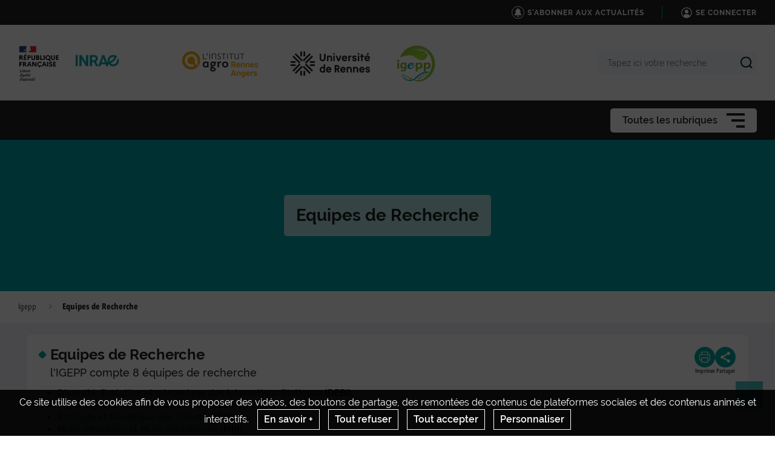

--- FILE ---
content_type: text/html; charset=UTF-8
request_url: https://igepp.hub.inrae.fr/equipes-de-recherche
body_size: 72523
content:
                    
    <!DOCTYPE html>
    <html lang="fr">
        <head>
                            <meta charset="UTF-8">
                <meta http-equiv="X-UA-Compatible" content="IE=Edge">
                <meta name="viewport" content="width=device-width, initial-scale=1, minimum-scale=1"/>
                <meta name="CSRF-Token" content="908e163c5416895a60.sUH9hVGquB8E6kTCbenV-ksW0F3XR1FtGNdY8PlFQ_E.giKO1SXH30pigQaYP6Tnlj9dki24AmZfSYYyg44xKK6DcrPkCdiAd3PHAQ" />
                <meta name="SiteAccess" content="hub_internet_igepp" />
                <link rel="Shortcut icon" href="/assets/favicon.ico" type="image/x-icon">

                

    <title>Equipes de Recherche - Igepp</title>

        <meta name="description" content="Diversit&amp;eacute;, Evolution et g&amp;eacute;nomique des Interactions Biotiques (DEBI)Dynamique, Evolution, Mod&amp;eacute;lisation, Ecologie (DEMECOLOGIE)Ecologie et G&amp;...">

<meta property="og:url" content="https://igepp.hub.inrae.fr/equipes-de-recherche" />
<meta property="og:type" content="website" />
<meta property="og:title" content="Equipes de Recherche - Igepp" />
    <meta property="og:description" content="Diversit&amp;eacute;, Evolution et g&amp;eacute;nomique des Interactions Biotiques (DEBI)Dynamique, Evolution, Mod&amp;eacute;lisation, Ecologie (DEMECOLOGIE)Ecologie et G&amp;..." />
<meta property="og:image" content="/bundles/common/images/layout/logo_share_event.png" />

<meta name="twitter:card" content="summary" />
<meta name="twitter:title" content="Equipes de Recherche - Igepp" />
<meta name="twitter:image" content="/bundles/common/images/layout/logo_share_event.png" />
    <meta name="twitter:description" content="Diversit&amp;eacute;, Evolution et g&amp;eacute;nomique des Interactions Biotiques (DEBI)Dynamique, Evolution, Mod&amp;eacute;lisation, Ecologie (DEMECOLOGIE)Ecologie et G&amp;..." />
<meta name="twitter:site" content="https://igepp.hub.inrae.fr/equipes-de-recherche" />

    <meta name="author" content="IGEPP">

                                    <link rel="stylesheet" href="/assets/common/main_vertinrae.css">
    <link rel="stylesheet" href="/assets/hub/main_vertinrae.css">
                <link rel="stylesheet" href="/assets/common/inra.css">
                
                                        <script src="/bundles/common/js/smarttag.js"></script>
    <script type="text/javascript">
        let inra = {};
        let smarttag = {};
        smarttag.params = {};
    </script>

                

                                                    <div id="smarttag"
        data-user="631958"
        data-site="631958"
        data-collect-domain="logc412.xiti.com"
        data-collect-domain-ssl="logs1412.xiti.com"
        data-name="equipes_de_recherche"
        data-level2=""
        data-chapter1=""
        data-chapter2=""
        data-chapter3=""
        data-referer-url=""
        data-keyword=""
        data-result-page-number="0"
    ></div>
    <script src="/assets/common/analytics_smarttag.js" defer></script>

                

   <script src="/bundles/fosjsrouting/js/router.js"></script>
   <script src="/js/routing?callback=fos.Router.setData"></script>
    
        <script src="/bundles/common/js/tarteaucitron/tarteaucitron.js"></script>
    <script src="/bundles/common/js/tarteaucitron/tarteaucitron.services.js"></script>
    <script src="/bundles/common/js/tarteaucitron-translations-override/override.tarteaucitron.fr.js"></script>
    <script src="/assets/common/scripts_inra_v2.js" defer></script>

                <script>
    /*! svg4everybody v1.0.0 | github.com/jonathantneal/svg4everybody */
    (function(f,k,l,e,m){function g(a,c){if(c){var b=c.getAttribute("viewBox"),d=f.createDocumentFragment(),e=c.cloneNode(!0);for(b&&a.setAttribute("viewBox",b);e.childNodes.length;)d.appendChild(e.childNodes[0]);a.appendChild(d)}}function n(){var a=f.createElement("x"),c=this.s;a.innerHTML=this.responseText;this.onload=function(){c.splice(0).map(function(b){g(b[0],a.querySelector("#"+b[1].replace(/(\W)/g,"\\$1")))})};this.onload()}function h(){for(var a;a=k[0];){var c=a.parentNode,b=a.getAttribute("xlink:href").split("#"),
            d=b[0],b=b[1];c.removeChild(a);if(d.length){if(a=e[d]=e[d]||new XMLHttpRequest,a.s||(a.s=[],a.open("GET",d),a.onload=n,a.send()),a.s.push([c,b]),4===a.readyState)a.onload()}else g(c,f.getElementById(b))}l(h)}m&&h()})(document,document.getElementsByTagName("use"),window.requestAnimationFrame||window.setTimeout,{},/Trident\/[567]\b/.test(navigator.userAgent)||537>(navigator.userAgent.match(/AppleWebKit\/(\d+)/)||[])[1]);
</script>

<script type="text/javascript">
  var language = "fr";
  var tarteaucitronForceLanguage = language.substr(0,2).toLowerCase(); /* supported: fr, en, de, es, it, pt, pl, ru */

  tarteaucitron.init({
    "privacyUrl": "", /* Privacy policy url */

    "hashtag": "#tarteaucitron", /* Open the panel with this hashtag */
    "cookieName": "tarteaucitron", /* Cookie name */

    "orientation": "bottom", /* Banner position (top - bottom) */
    "showAlertSmall": false, /* Show the small banner on bottom right */
    "cookieslist": false, /* Show the cookie list */

    "adblocker": false, /* Show a Warning if an adblocker is detected */
    "AcceptAllCta" : true, /* Show the accept all button when highPrivacy on */
    "highPrivacy": true, /* Disable auto consent */
    "handleBrowserDNTRequest": false, /* If Do Not Track == 1, accept all */

    "removeCredit": true, /* Remove credit link */
    "moreInfoLink": false, /* Show more info link */

    //"cookieDomain": ".my-multisite-domaine.fr" /* Shared cookie for subdomain */
  });
  (tarteaucitron.job = tarteaucitron.job || []).push('youtube');
  (tarteaucitron.job = tarteaucitron.job || []).push('dailymotion');
  (tarteaucitron.job = tarteaucitron.job || []).push('vimeo');
  (tarteaucitron.job = tarteaucitron.job || []).push('instagram');
  (tarteaucitron.job = tarteaucitron.job || []).push('googlemapsembed');
  (tarteaucitron.job = tarteaucitron.job || []).push('geoportail');
  (tarteaucitron.job = tarteaucitron.job || []).push('maps_geosas_mviewer');
  (tarteaucitron.job = tarteaucitron.job || []).push('openstreetmap');
  (tarteaucitron.job = tarteaucitron.job || []).push('genially');
  (tarteaucitron.job = tarteaucitron.job || []).push('twitterembed');
  (tarteaucitron.job = tarteaucitron.job || []).push('twittertimeline');
  (tarteaucitron.job = tarteaucitron.job || []).push('twitter');
  (tarteaucitron.job = tarteaucitron.job || []).push('canva');
  (tarteaucitron.job = tarteaucitron.job || []).push('gagenda');
  (tarteaucitron.job = tarteaucitron.job || []).push('googlemaps');
  (tarteaucitron.job = tarteaucitron.job || []).push('gdocs');
  (tarteaucitron.job = tarteaucitron.job || []).push('gdrive');
  (tarteaucitron.job = tarteaucitron.job || []).push('gscholar');
  (tarteaucitron.job = tarteaucitron.job || []).push('gcse');
  (tarteaucitron.job = tarteaucitron.job || []).push('researchgate');
  (tarteaucitron.job = tarteaucitron.job || []).push('archivesouvertes');
  (tarteaucitron.job = tarteaucitron.job || []).push('piktochart');
  (tarteaucitron.job = tarteaucitron.job || []).push('rotatingImg');

</script>
                                                
    <!-- Matomo -->
<script type="text/javascript">
  var _paq = window._paq = window._paq || [];
  _paq.push(['trackPageView']);
  _paq.push(['enableLinkTracking']);
  (function() {
    var u="https://stats.instance3.inrae-matomo.cloud-ed.fr/"
    _paq.push(['setTrackerUrl', u+'matomo.php']);
    _paq.push(['setSiteId', 307]);
    var d=document, g=d.createElement('script'), s=d.getElementsByTagName('script')[0];
    g.type='text/javascript'; g.async=true; g.src=u+'matomo.js'; s.parentNode.insertBefore(g,s);
  })();
</script>
<!-- End Matomo Code -->

                    </head>

        
                
        <body class="  ">

                            
<div id="image-modal" class="image-modal">
    <div class="image-modal-body"></div>
    <button type="button" id="gallery-modal-close-button" class="image-modal-close-button">
            <svg class="icon" width="40" height="40" aria-hidden="true"><use xlink:href="/assets/common/svg/icons.svg#icon--cross"></use></svg>
    </button>
</div>                
<div id="gallery-modal" class="image-modal">
    <div id="gallery-modal-body" class="image-modal-body"></div>
    <button type="button" id="gallery-modal-close-button" class="image-modal-close-button">
            <svg class="icon" width="40" height="40" aria-hidden="true"><use xlink:href="/assets/common/svg/icons.svg#icon--cross"></use></svg>
    </button>
</div>            
                            

<header class="Header" role="banner" data-header data-modele="hub">

    <div class="Header-top" data-header-top>
    <div class="Surtop--hub container-inner">
        <div class="Surtop-actuality-bloc">
    <a href="/news-notification-user" class="Surtop-actuality-link">
      <div class="Surtop-actuality-icon">    <svg class="icon" width="15" height="15" aria-hidden="true"><use xlink:href="/assets/common/svg/icons.svg#bell"></use></svg></div>
      <div class="Surtop-actuality-text">S&#039;abonner aux actualités</div>
    </a>
  </div>

      





          <a href="/login_oidc" class="Surtop-connexionButton--hub">
            <svg class="icon" width="20" height="20" aria-hidden="true"><use xlink:href="/assets/common/svg/icons.svg#icon--user-round"></use></svg>
        <span>Se connecter</span>
    </a>

          </div>
  </div>

  <div class="Header-responsiveContainer">

        <div class="Header-middle" data-header-middle>
      <div class="Header-middleContainer container-inner">

                <div class="sponsors-menu-row" aria-expanded="true" data-header-logos>
          <div class="Header-logo">

    <a class="Header-logo-inra" href="/">
                                    <figure class="ez-figure" style="height: 60px;" title="" class="ezimage-field"><img
                    src="https://igepp.hub.inrae.fr/var/hub_internet_igepp/storage/images/_aliases/inra_logo_principal/1/1/6/0/611-2-fre-FR/a55f9d026463-logo-inrae.png"
                                                                title="Logo Principal"
                        alt="Logo Principal"
                                                                            /></figure>
            </a>

                        
                                            
                        
                            <a class="Header-logo-partner"
                   href="/partenaires"
                                       data-type="logo_partenaire"
                >
                                
                            </a>
                                
                                            
                        
                            <a class="Header-logo-partner"
                   href="/partenaires"
                                       data-type="logo_partenaire"
                >
                                <figure class="ez-figure" style="height: 80px;" title="Institut Agro Rennes Angers" class="ezimage-field"><img
                    src="https://igepp.hub.inrae.fr/var/hub_internet_igepp/storage/images/_aliases/inra_logo/0/0/4/4/14400-1-fre-FR/8887ec63b12e-logo-institut-agro.png"
                                                                title="Institut Agro Rennes Angers"
                        alt="Institut Agro Rennes Angers"
                                                                            /></figure>
                            </a>
                                
                                            
                        
                            <a class="Header-logo-partner"
                   href="/partenaires"
                                       data-type="logo_partenaire"
                >
                                <figure class="ez-figure" style="height: 40px;" title="" class="ezimage-field"><img
                    src="https://igepp.hub.inrae.fr/var/hub_internet_igepp/storage/images/_aliases/inra_logo/4/0/4/4/14404-1-fre-FR/709e86f905ab-logo-universite-de-rennes.png"
                                                                title="Université de Rennes"
                        alt="Université de Rennes"
                                                                            /></figure>
                            </a>
                                
                                            
                        
                            <a class="Header-logo-partner"
                   href="/partenaires"
                                       data-type="logo_partenaire"
                >
                                <figure class="ez-figure" style="height: 80px;" title="" class="ezimage-field"><img
                    src="https://igepp.hub.inrae.fr/var/hub_internet_igepp/storage/images/_aliases/inra_logo/8/0/4/4/14408-1-fre-FR/be49bdbb1ec2-logo-igepp.png"
                                                                title="IGEPP"
                        alt="IGEPP"
                                                                            /></figure>
                            </a>
                        
</div>

        </div>

                <form class="Header-searchForm" action="/_search" role="search" aria-expanded="false" data-search-form>
          <label class="Header-searchForm-label" for="search_form">Tapez ici votre recherche</label>
          <input class="Header-searchForm-input" id="search_form" type="search" placeholder="Tapez ici votre recherche" name="SearchText" />
          <span class="Header-searchForm-icon" data-search-form-submit>    <svg class="icon" width="20" height="20" aria-hidden="true"><use xlink:href="/assets/common/svg/icons.svg#icon--search-simple"></use></svg></span>
          <span class="Header-searchForm-icon--close" data-search-form-close>    <svg class="icon" width="20" height="20" aria-hidden="true"><use xlink:href="/assets/common/svg/icons.svg#icon--close"></use></svg></span>
          <span class="Header-searchForm-icon--valid" data-search-form-valid>    <svg class="icon" width="20" height="20" aria-hidden="true"><use xlink:href="/assets/common/svg/icons.svg#icon--check"></use></svg></span>
        </form>
    
      </div>
    </div>
    
        <div class="Header-bottom" data-header-bottom>
      
<div class="HorizontalMenu">
    <div class="container-inner">
                <div class="HorizontalMenu-container">
                                            <div class="HorizontalMenu-li " data-mouseenter>
                    <span
                        title="IGEPP"
                        data-navigation-link
                        class="HorizontalMenu-link HorizontalMenu-link--hasChildren" aria-expanded="false">
                                                    <a href="/igepp" class="HorizontalMenu-link-text">
                                                <span class="HorizontalMenu-link-textLabel">IGEPP
                                                    </span>
                                                                            </a>
                        
                                            </span>
                                                                <ul class="HorizontalMenu-childContainer" data-navigation-submenu aria-expanded="true">
                                                            <li>
                                    <span
                                        data-navigation-link
                                        class="HorizontalMenu-link">

                                        <a href="/igepp/nos-valeurs" class="HorizontalMenu-link-text">
                                            <span>Nos valeurs</span>
                                                                                    </a>
                                    </span>
                                </li>
                                                            <li>
                                    <span
                                        data-navigation-link
                                        class="HorizontalMenu-link">

                                        <a href="/igepp/organisation" class="HorizontalMenu-link-text">
                                            <span>Organisation</span>
                                                                                    </a>
                                    </span>
                                </li>
                                                            <li>
                                    <span
                                        data-navigation-link
                                        class="HorizontalMenu-link">

                                        <a href="/igepp/pole-ressources" class="HorizontalMenu-link-text">
                                            <span>Pôle Ressources</span>
                                                                                    </a>
                                    </span>
                                </li>
                                                            <li>
                                    <span
                                        data-navigation-link
                                        class="HorizontalMenu-link">

                                        <a href="/igepp/ecosysteme-de-recherche" class="HorizontalMenu-link-text">
                                            <span>Ecosystème de recherche</span>
                                                                                    </a>
                                    </span>
                                </li>
                                                            <li>
                                    <span
                                        data-navigation-link
                                        class="HorizontalMenu-link">

                                        <a href="/igepp/productions" class="HorizontalMenu-link-text">
                                            <span>Productions</span>
                                                                                    </a>
                                    </span>
                                </li>
                                                            <li>
                                    <span
                                        data-navigation-link
                                        class="HorizontalMenu-link">

                                        <a href="/igepp/pour-nous-trouver" class="HorizontalMenu-link-text">
                                            <span>Pour nous trouver</span>
                                                                                    </a>
                                    </span>
                                </li>
                                                    </ul>
                                    </div>
                                            <div class="HorizontalMenu-li " data-mouseenter>
                    <span
                        title="Equipes de Recherche"
                        data-navigation-link
                        class="HorizontalMenu-link HorizontalMenu-link--hasChildren" aria-expanded="false" data-active="true">
                                                    <a href="/equipes-de-recherche" class="HorizontalMenu-link-text">
                                                <span class="HorizontalMenu-link-textLabel">Equipes de Recherche
                                                    </span>
                                                                            </a>
                        
                                            </span>
                                                                <ul class="HorizontalMenu-childContainer" data-navigation-submenu aria-expanded="true">
                                                            <li>
                                    <span
                                        data-navigation-link
                                        class="HorizontalMenu-link">

                                        <a href="/equipes-de-recherche/equipe-debi" class="HorizontalMenu-link-text">
                                            <span>Equipe DEBI</span>
                                                                                    </a>
                                    </span>
                                </li>
                                                            <li>
                                    <span
                                        data-navigation-link
                                        class="HorizontalMenu-link">

                                        <a href="/equipes-de-recherche/equipe-demecologie" class="HorizontalMenu-link-text">
                                            <span>Equipe DEMECOLOGIE</span>
                                                                                    </a>
                                    </span>
                                </li>
                                                            <li>
                                    <span
                                        data-navigation-link
                                        class="HorizontalMenu-link">

                                        <a href="/equipes-de-recherche/equipe-egi" class="HorizontalMenu-link-text">
                                            <span>Equipe EGI</span>
                                                                                    </a>
                                    </span>
                                </li>
                                                            <li>
                                    <span
                                        data-navigation-link
                                        class="HorizontalMenu-link">

                                        <a href="/equipes-de-recherche/equipe-mir" class="HorizontalMenu-link-text">
                                            <span>Equipe MIR</span>
                                                                                    </a>
                                    </span>
                                </li>
                                                            <li>
                                    <span
                                        data-navigation-link
                                        class="HorizontalMenu-link">

                                        <a href="/equipes-de-recherche/equipe-mvi" class="HorizontalMenu-link-text">
                                            <span>Equipe MVI</span>
                                                                                    </a>
                                    </span>
                                </li>
                                                            <li>
                                    <span
                                        data-navigation-link
                                        class="HorizontalMenu-link">

                                        <a href="/equipes-de-recherche/equipe-pmb" class="HorizontalMenu-link-text">
                                            <span>Equipe PMB</span>
                                                                                    </a>
                                    </span>
                                </li>
                                                            <li>
                                    <span
                                        data-navigation-link
                                        class="HorizontalMenu-link">

                                        <a href="/equipes-de-recherche/equipe-rca" class="HorizontalMenu-link-text">
                                            <span>Equipe RCA</span>
                                                                                    </a>
                                    </span>
                                </li>
                                                            <li>
                                    <span
                                        data-navigation-link
                                        class="HorizontalMenu-link">

                                        <a href="/equipes-de-recherche/equipe-rd" class="HorizontalMenu-link-text">
                                            <span>Equipe RD</span>
                                                                                    </a>
                                    </span>
                                </li>
                                                    </ul>
                                    </div>
                                            <div class="HorizontalMenu-li HorizontalMenu-liTooltipDisplay" data-mouseenter>
                    <span
                        title="Plateformes et infrastructures"
                        data-navigation-link
                        class="HorizontalMenu-link HorizontalMenu-link--hasChildren" aria-expanded="false">
                                                    <a href="/plateformes-et-infrastructures" class="HorizontalMenu-link-text">
                                                <span class="HorizontalMenu-link-textLabel">Plateformes et infrastruc
                             ...                        </span>
                                                                            </a>
                        
                                                    <span class="HorizontalMenu-liTooltip">
                                                                    Plateformes et infrastructures
                                                            </span>
                                            </span>
                                                                <ul class="HorizontalMenu-childContainer" data-navigation-submenu aria-expanded="true">
                                                            <li>
                                    <span
                                        data-navigation-link
                                        class="HorizontalMenu-link">

                                        <a href="/plateformes-et-infrastructures/crb-bracysol" class="HorizontalMenu-link-text">
                                            <span>CRB BrACySol</span>
                                                                                    </a>
                                    </span>
                                </li>
                                                            <li>
                                    <span
                                        data-navigation-link
                                        class="HorizontalMenu-link">

                                        <a href="/plateformes-et-infrastructures/cyto-genomique" class="HorizontalMenu-link-text">
                                            <span>Cyto-génomique</span>
                                                                                    </a>
                                    </span>
                                </li>
                                                            <li>
                                    <span
                                        data-navigation-link
                                        class="HorizontalMenu-link">

                                        <a href="/plateformes-et-infrastructures/gogepp" class="HorizontalMenu-link-text">
                                            <span>GOGEPP</span>
                                                                                    </a>
                                    </span>
                                </li>
                                                            <li>
                                    <span
                                        data-navigation-link
                                        class="HorizontalMenu-link">

                                        <a href="/plateformes-et-infrastructures/p2m2" class="HorizontalMenu-link-text">
                                            <span>P2M2</span>
                                                                                    </a>
                                    </span>
                                </li>
                                                            <li>
                                    <span
                                        data-navigation-link
                                        class="HorizontalMenu-link">

                                        <a href="/plateformes-et-infrastructures/serres-ie" class="HorizontalMenu-link-text">
                                            <span>Serres IE</span>
                                                                                    </a>
                                    </span>
                                </li>
                                                    </ul>
                                    </div>
                                            <div class="HorizontalMenu-li " data-mouseenter>
                    <span
                        title="Grand public"
                        data-navigation-link
                        class="HorizontalMenu-link">
                                                    <a href="/grand-public" class="HorizontalMenu-link-text">
                                                <span class="HorizontalMenu-link-textLabel">Grand public
                                                    </span>
                                                                            </a>
                        
                                            </span>
                                                        </div>
                                            <div class="HorizontalMenu-li " data-mouseenter>
                    <span
                        title="ANNUAIRE"
                        data-navigation-link
                        class="HorizontalMenu-link">
                                                    <a href="/annuaire" class="HorizontalMenu-link-text">
                                                <span class="HorizontalMenu-link-textLabel">ANNUAIRE
                                                    </span>
                                                                            </a>
                        
                                            </span>
                                                        </div>
                    </div>

                <div class="Hamburger Hamburger--horizontalMenu" data-nav-trigger >
            <span class="Hamburger-label">Toutes les rubriques</span>
            <button type="button" class="Hamburger-button" data-hamburger aria-expanded="false">
                <span></span>
                <span></span>
                <span></span>
            </button>
        </div>
    </div>
</div>


    </div>

        <div class="Header-hamburgerButton">
      <div class="Hamburger">
        <button type="button" class="Hamburger-button Hamburger-button--mobile" data-nav-trigger data-hamburger aria-expanded="false">
          <span></span>
          <span></span>
          <span></span>
        </button>
      </div>
    </div>

  </div>

    <div class="Navigation-overlay" data-nav-trigger data-nav-overlay aria-hidden="true"></div>

    <nav class="Navigation" aria-hidden="true" data-nav role="Navigation">
    
<div class="Navigation-container">
    <ul data-depth="1">
                    <li class="Navigation-linkContainer">
        <span
          data-navigation-link
          class="Navigation-link Navigation-link--hasChildren   Navigation-link--showLink " aria-expanded="false">
                      <a href="/igepp" class="Navigation-link-text">
                      <span>IGEPP</span>
                                  </a>
                      <span class="Navigation-linkIcon" data-link-icon>    <svg class="icon" width="20" height="20" aria-hidden="true"><use xlink:href="/assets/common/svg/icons.svg#icon--angle-down"></use></svg></span>
                  </span> 

                                    <ul class="Navigation-childContainer" data-navigation-submenu aria-expanded="false" data-depth="2">
                                        <li>
                <span
                  data-navigation-link
                  class="Navigation-link  Navigation-link--showLink ">

                  <a href="/igepp/nos-valeurs" class="Navigation-link-text">
                    <span>Nos valeurs</span>
                                      </a>
                </span>

                                
              </li>
                                        <li>
                <span
                  data-navigation-link
                  class="Navigation-link  Navigation-link--showLink ">

                  <a href="/igepp/organisation" class="Navigation-link-text">
                    <span>Organisation</span>
                                      </a>
                </span>

                                
              </li>
                                        <li>
                <span
                  data-navigation-link
                  class="Navigation-link  Navigation-link--showLink ">

                  <a href="/igepp/pole-ressources" class="Navigation-link-text">
                    <span>Pôle Ressources</span>
                                      </a>
                </span>

                                
              </li>
                                        <li>
                <span
                  data-navigation-link
                  class="Navigation-link  Navigation-link--showLink ">

                  <a href="/igepp/ecosysteme-de-recherche" class="Navigation-link-text">
                    <span>Ecosystème de recherche</span>
                                      </a>
                </span>

                                
              </li>
                                        <li>
                <span
                  data-navigation-link
                  class="Navigation-link  Navigation-link--showLink ">

                  <a href="/igepp/productions" class="Navigation-link-text">
                    <span>Productions</span>
                                      </a>
                </span>

                                
              </li>
                                        <li>
                <span
                  data-navigation-link
                  class="Navigation-link  Navigation-link--showLink ">

                  <a href="/igepp/pour-nous-trouver" class="Navigation-link-text">
                    <span>Pour nous trouver</span>
                                      </a>
                </span>

                                
              </li>
                      </ul>
        
      </li>
                <li class="Navigation-linkContainer">
        <span
          data-navigation-link
          class="Navigation-link Navigation-link--hasChildren   Navigation-link--showLink " aria-expanded="false" data-active="true">
                      <a href="/equipes-de-recherche" class="Navigation-link-text">
                      <span>Equipes de Recherche</span>
                                  </a>
                      <span class="Navigation-linkIcon" data-link-icon>    <svg class="icon" width="20" height="20" aria-hidden="true"><use xlink:href="/assets/common/svg/icons.svg#icon--angle-down"></use></svg></span>
                  </span> 

                                    <ul class="Navigation-childContainer" data-navigation-submenu aria-expanded="false" data-depth="3">
                                        <li>
                <span
                  data-navigation-link
                  class="Navigation-link  Navigation-link--showLink ">

                  <a href="/equipes-de-recherche/equipe-debi" class="Navigation-link-text">
                    <span>Equipe DEBI</span>
                                      </a>
                </span>

                                
              </li>
                                        <li>
                <span
                  data-navigation-link
                  class="Navigation-link  Navigation-link--showLink ">

                  <a href="/equipes-de-recherche/equipe-demecologie" class="Navigation-link-text">
                    <span>Equipe DEMECOLOGIE</span>
                                      </a>
                </span>

                                
              </li>
                                        <li>
                <span
                  data-navigation-link
                  class="Navigation-link  Navigation-link--showLink ">

                  <a href="/equipes-de-recherche/equipe-egi" class="Navigation-link-text">
                    <span>Equipe EGI</span>
                                      </a>
                </span>

                                
              </li>
                                        <li>
                <span
                  data-navigation-link
                  class="Navigation-link  Navigation-link--showLink ">

                  <a href="/equipes-de-recherche/equipe-mir" class="Navigation-link-text">
                    <span>Equipe MIR</span>
                                      </a>
                </span>

                                
              </li>
                                        <li>
                <span
                  data-navigation-link
                  class="Navigation-link  Navigation-link--showLink ">

                  <a href="/equipes-de-recherche/equipe-mvi" class="Navigation-link-text">
                    <span>Equipe MVI</span>
                                      </a>
                </span>

                                
              </li>
                                        <li>
                <span
                  data-navigation-link
                  class="Navigation-link  Navigation-link--showLink ">

                  <a href="/equipes-de-recherche/equipe-pmb" class="Navigation-link-text">
                    <span>Equipe PMB</span>
                                      </a>
                </span>

                                
              </li>
                                        <li>
                <span
                  data-navigation-link
                  class="Navigation-link  Navigation-link--showLink ">

                  <a href="/equipes-de-recherche/equipe-rca" class="Navigation-link-text">
                    <span>Equipe RCA</span>
                                      </a>
                </span>

                                
              </li>
                                        <li>
                <span
                  data-navigation-link
                  class="Navigation-link  Navigation-link--showLink ">

                  <a href="/equipes-de-recherche/equipe-rd" class="Navigation-link-text">
                    <span>Equipe RD</span>
                                      </a>
                </span>

                                
              </li>
                      </ul>
        
      </li>
                <li class="Navigation-linkContainer">
        <span
          data-navigation-link
          class="Navigation-link Navigation-link--hasChildren   Navigation-link--showLink " aria-expanded="false">
                      <a href="/plateformes-et-infrastructures" class="Navigation-link-text">
                      <span>Plateformes et infrastructures</span>
                                  </a>
                      <span class="Navigation-linkIcon" data-link-icon>    <svg class="icon" width="20" height="20" aria-hidden="true"><use xlink:href="/assets/common/svg/icons.svg#icon--angle-down"></use></svg></span>
                  </span> 

                                    <ul class="Navigation-childContainer" data-navigation-submenu aria-expanded="false" data-depth="4">
                                        <li>
                <span
                  data-navigation-link
                  class="Navigation-link  Navigation-link--showLink ">

                  <a href="/plateformes-et-infrastructures/crb-bracysol" class="Navigation-link-text">
                    <span>CRB BrACySol</span>
                                      </a>
                </span>

                                
              </li>
                                        <li>
                <span
                  data-navigation-link
                  class="Navigation-link  Navigation-link--showLink ">

                  <a href="/plateformes-et-infrastructures/cyto-genomique" class="Navigation-link-text">
                    <span>Cyto-génomique</span>
                                      </a>
                </span>

                                
              </li>
                                        <li>
                <span
                  data-navigation-link
                  class="Navigation-link  Navigation-link--showLink ">

                  <a href="/plateformes-et-infrastructures/gogepp" class="Navigation-link-text">
                    <span>GOGEPP</span>
                                      </a>
                </span>

                                
              </li>
                                        <li>
                <span
                  data-navigation-link
                  class="Navigation-link  Navigation-link--showLink ">

                  <a href="/plateformes-et-infrastructures/p2m2" class="Navigation-link-text">
                    <span>P2M2</span>
                                      </a>
                </span>

                                
              </li>
                                        <li>
                <span
                  data-navigation-link
                  class="Navigation-link  Navigation-link--showLink ">

                  <a href="/plateformes-et-infrastructures/serres-ie" class="Navigation-link-text">
                    <span>Serres IE</span>
                                      </a>
                </span>

                                
              </li>
                      </ul>
        
      </li>
                <li class="Navigation-linkContainer">
        <span
          data-navigation-link
          class="Navigation-link  Navigation-link--showLink ">
                      <a href="/grand-public" class="Navigation-link-text">
                      <span>Grand public</span>
                                  </a>
                  </span> 

                
      </li>
                <li class="Navigation-linkContainer">
        <span
          data-navigation-link
          class="Navigation-link  Navigation-link--showLink ">
                      <a href="/annuaire" class="Navigation-link-text">
                      <span>ANNUAIRE</span>
                                  </a>
                  </span> 

                
      </li>
      </ul>
</div>  </nav>
</header>

<script src="/assets/hub/header.js" defer></script>
            

                              <div class="Hero hero-page">
                
                    <div class="Hero-title-container">
                                                    <div class="Hero-title"> Equipes de Recherche </div>
                            </div>
            </div>


                                              <div class="container-center container-center--full">
  <div class="container-inner">
    <div class="Breadcrumbs Breadcrumbs--symposium">
      <div class="Breadcrumbs-inner">
                                        <div class="Breadcrumbs-item-container">
                              <a href="/" class="Breadcrumbs-item link">Igepp</a>
                                <svg class="icon" width="10" height="10" aria-hidden="true"><use xlink:href="/assets/common/svg/icons.svg#icon--angle-right"></use></svg>
            </div>
                                                  <span class="Breadcrumbs-item active">Equipes de Recherche</span>
                        </div>
    </div>
  </div>
</div>

                           
            <div class="Content">
                <main class="Content-main--fullWidth">
                        <div class="container-center ">
        <div class="container-inner">
                <div class="content-layout">
        <div class="content-layout__container">

                                        <div class="content-layout__header">
                        <div class="content-layout__title-container ">
        <span class="content-layout__title-icon"></span>
        <div>
                                                <h1 class="content-layout__title">
                        Equipes de Recherche
                    </h1>
                            
                                                                <p class="content-layout__subtitle">l&#039;IGEPP compte 8 équipes de recherche</p>
                                    </div>
    </div>

                                                        
<ul class="share-buttons-container">
    <li>
        <button type="button" class="share-button" title="Imprimer"  onclick="javascript:window.print()">
            <span class="share-button-icon"> <svg class="icon" width="18" height="18" aria-hidden="true"><use xlink:href="/assets/common/svg/icons.svg#icon--printer"></use></svg> </span>
            <span class="share-button-label"> Imprimer </span>
        </button>
    </li>
    <li>
        <button type="button" class="share-button share-button--social-networks" title="Partager">
            <span class="share-button-icon"> <svg class="icon" width="18" height="18" aria-hidden="true"><use xlink:href="/assets/common/svg/icons.svg#icon--share"></use></svg> </span>
            <span class="share-button-label"> Partager </span>
        </button>
        <ul class="share-button-social-networks-list">
            <li>
                <button type="button" class="share-button share-button-social-networks-list-close-button" title="Fermer">
                    <span class="share-button-icon"> <svg class="icon" width="18" height="18" aria-hidden="true"><use xlink:href="/assets/common/svg/icons.svg#icon--cross"></use></svg> </span>
                </button>
            </li>
                        <li>
                <a href="mailto:?subject=Partage de la page https://igepp.hub.inrae.fr/equipes-de-recherche&body=Bonjour%2C%0A%0AL%27exp%C3%A9diteur%20a%20pens%C3%A9%20que%20cette%20page%20pourrait%20vous%20int%C3%A9resser%20%3A%0A%0Ahttps%3A%2F%2Figepp.hub.inrae.fr%2Fequipes-de-recherche%0A%0ANous%20vous%20en%20souhaitons%20une%20bonne%20lecture.%0A%0ABien%20cordialement.%0A" target="_blank" class="share-button" title="Envoyer par mail">
                    <span class="share-button-icon"> <svg class="icon" width="18" height="18" aria-hidden="true"><use xlink:href="/assets/common/svg/icons.svg#icon--envelope"></use></svg> </span>
                </a>
            </li>
                            <li>
                                        <a href="https://www.facebook.com/sharer/sharer.php?u=https://igepp.hub.inrae.fr/equipes-de-recherche&amp;t=Equipes de Recherche" target="_blank" class="share-button" title="Partager sur Facebook" onclick="window.open(this.href,'window','width=640,height=480,resizable,scrollbars') ;return false;">
                        <span class="share-button-icon"> <svg class="icon" width="18" height="18" aria-hidden="true"><use xlink:href="/assets/common/svg/icons.svg#icon--facebook"></use></svg> </span>
                    </a>
                </li>
                <li>
                                        <a href="https://x.com/intent/tweet?original_referer=https://igepp.hub.inrae.fr/equipes-de-recherche&amp;text=Equipes de Recherche&amp;tw_p=tweetbutton&amp;url=https://igepp.hub.inrae.fr/equipes-de-recherche" target="_blank"  class="share-button" title="Partager sur X" onclick="window.open(this.href,'window','width=640,height=480,resizable,scrollbars') ;return false;">
                        <span class="share-button-icon"> <svg class="icon" width="18" height="18" aria-hidden="true"><use xlink:href="/assets/common/svg/icons.svg#icon--x"></use></svg> </span>
                    </a>
                </li>
                <li>
                                        <a href="https://www.linkedin.com/shareArticle?mini=true&amp;url=https://igepp.hub.inrae.fr/equipes-de-recherche&amp;t=Equipes de Recherche" target="_blank"  class="share-button" title="Partager sur LinkedIn" onclick="window.open(this.href,'window','width=640,height=480,resizable,scrollbars') ;return false;">
                        <span class="share-button-icon"> <svg class="icon" width="18" height="18" aria-hidden="true"><use xlink:href="/assets/common/svg/icons.svg#icon--linkedin"></use></svg> </span>
                    </a>
                </li>
                    </ul>
    </li>
</ul>
<script src="/assets/common/share_button.js" defer></script>
                                            
                </div>
            
            <div class="content-layout__body">
                                                        
                                                                <div class="content-layout__richtext richtext">
                            <div class="ezrichtext-field"><ul><li><a href="https://igepp.hub.inrae.fr/equipes-de-recherche/equipe-debi" target="_blank"><strong>Diversit&eacute;, Evolution et g&eacute;nomique des Interactions Biotiques</strong></a><strong> (DEBI)</strong></li><li><a href="https://igepp.hub.inrae.fr/equipes-de-recherche/equipe-demecologie" target="_blank"><strong>Dynamique, Evolution, Mod&eacute;lisation, Ecologie</strong></a><strong> (DEMECOLOGIE)</strong></li><li><a href="https://igepp.hub.inrae.fr/equipes-de-recherche/equipe-egi" target="_blank"><strong>Ecologie et G&eacute;n&eacute;tique des Insectes</strong></a><strong> (EGI)</strong></li><li><a href="https://igepp.hub.inrae.fr/equipes-de-recherche/equipe-mir" target="_blank"><strong>Multi-Infections et Multi-R&eacute;sistances</strong></a><strong> (MIR)</strong></li><li><a href="https://igepp.hub.inrae.fr/equipes-de-recherche/equipe-mvi" target="_blank"><strong>Mat&eacute;riel V&eacute;g&eacute;tal Innovant</strong></a><strong> (MVI)</strong></li><li><a href="https://igepp.hub.inrae.fr/equipes-de-recherche/equipe-pmb" target="_blank"><strong>Ecologie et G&eacute;n&eacute;tique des interactions Plantes-Microbiotes-Bioagresseurs</strong></a><strong> (PMB)</strong></li><li><a href="https://igepp.hub.inrae.fr/equipes-de-recherche/equipe-rca" target="_blank"><strong>R&eacute;ponse aux Contraintes Abiotiques</strong></a><strong> (RCA)</strong></li><li><a href="https://igepp.hub.inrae.fr/equipes-de-recherche/equipe-rd" target="_blank"><strong>R&eacute;sistance et Durabilit&eacute;</strong></a><strong> (RD)</strong></li></ul>
</div>

                        </div>
                    
                        
                                                                    </div>

        </div>

                                        
            
                    <div class="content-layout__footer">
                <p class="content-layout__footer__metadatas">
                                
        Date de modification : 08 janvier 2026 |
    
        Date de création : 29 novembre 2024

                | Rédaction : IGEPP
                    </p>
            </div>
            </div>

        </div>
    </div>
                </main>
            </div>

                            <div class="Cookiebar-container" style="display: none;">
    <div class="Cookiebar">
        Ce site utilise des cookies afin de vous proposer des vidéos, des boutons de partage, des remontées de contenus de plateformes sociales et des contenus animés et interactifs.

                    <button id="Cookiebar-know-more-button"
                    class="Cookiebar-btn popup-with-zoom-anim"
                    data-modal-trigger="cookie"
                    data-url="/mentions-obligatoires/en-savoir-plus">
                En savoir +
            </button>
        
        <button id="btn-decline-cookie" class="Cookiebar-btn">Tout refuser</button>
        <button id="btn-accept-cookie" class="Cookiebar-btn">Tout accepter</button>
        <button class="btn-personalize-cookie Cookiebar-btn">Personnaliser</button>
    </div>
</div>

    

<div class="modal-hub modal-hub--full" data-modal="cookie" aria-hidden="true">
    <button tabindex="0" data-modal-loop-start="" aria-label="Acceder au contenu en pressant tabulation quitter le panneau en pressant la touche échap"></button>
    <button data-modal-dummytofocus-start="" aria-label="Acceder au contenu en pressant tabulation quitter le panneau en pressant la touche échap"></button>

    <div class="modal-hub-overlay" data-modal-trigger="cookie"></div>

    <div class="modal-hub-content">
        <div class="zoom-anim-dialog mfp-hide">
            
                <div class="Content-mainTitle">
                    <h2> En savoir plus </h2>
                                    </div>

                                    <header class="ArticleHeader">
                        <div class="ArticleHeader-intro">
                            ‌ 
                        </div>
                    </header>
                
                <div class="ArticleContent">
                    <div class="Wysiwyg">
                        
                        <div class="ezrichtext-field">
    <h3>Notre utilisation de cookies</h3>
    <p>&laquo; Cookies &raquo; d&eacute;signe un ensemble d&rsquo;informations d&eacute;pos&eacute;es dans le terminal de l&rsquo;utilisateur lorsque celui-ci navigue sur un site web. Il s&rsquo;agit d&rsquo;un fichier contenant notamment un identifiant sous forme de num&eacute;ro, le nom du serveur qui l&rsquo;a d&eacute;pos&eacute; et &eacute;ventuellement une date d&rsquo;expiration. Gr&acirc;ce aux cookies, des informations sur votre visite, notamment votre langue de pr&eacute;dilection et d'autres param&egrave;tres, sont enregistr&eacute;es sur le site web. Cela peut faciliter votre visite suivante sur ce site et renforcer l'utilit&eacute; de ce dernier pour vous.</p>
    <p>Afin d&rsquo;am&eacute;liorer votre exp&eacute;rience, nous utilisons des cookies pour conserver certaines informations de connexion et fournir une navigation s&ucirc;re, collecter des statistiques en vue d&rsquo;optimiser les fonctionnalit&eacute;s du site. Afin de voir pr&eacute;cis&eacute;ment tous les cookies que nous utilisons, nous vous invitons &agrave; t&eacute;l&eacute;charger &laquo; Ghostery &raquo;, une extension gratuite pour navigateurs permettant de les d&eacute;tecter et, dans certains cas, de les bloquer.</p>
    <p>
Ghostery est disponible gratuitement &agrave; cette adresse :

    <a href="https://www.ghostery.com/fr/products/">https://www.ghostery.com/fr/products/</a>
    </p>
    <p>Vous pouvez &eacute;galement consulter le site de la CNIL afin d&rsquo;apprendre &agrave; param&eacute;trer votre navigateur pour contr&ocirc;ler les d&eacute;p&ocirc;ts de cookies sur votre terminal.</p>
    <p>S&rsquo;agissant des cookies publicitaires d&eacute;pos&eacute;s par des tiers, vous pouvez &eacute;galement vous connecter au site http://www.youronlinechoices.com/fr/controler-ses-cookies/, propos&eacute; par les professionnels de la publicit&eacute; digitale regroup&eacute;s au sein de l&rsquo;association europ&eacute;enne EDAA (European Digital Advertising Alliance). Vous pourrez ainsi refuser ou accepter les cookies utilis&eacute;s par les adh&eacute;rents de l'EDAA.</p>
    <p>Il est par ailleurs possible de s&rsquo;opposer &agrave; certains cookies tiers directement aupr&egrave;s des &eacute;diteurs :</p>
    <table class="Wysiwyg-table-data" style="width:100%;" data-ezattribute-hauteur="0px" data-ezattribute-border_color="#000000"><tbody><tr>
    <th style="width:0px;" data-ezattribute-border="0"><br>    <br>    <p style="text-align:left;">Cat&eacute;gorie de cookie</p><br>    </th>
    <th style="width:0px;" data-ezattribute-border="0"><br>    <br>    <p style="text-align:left;">Moyens de d&eacute;sactivation</p><br>    </th>
    </tr><tr>
    <td><br>    <p>Cookies analytiques et de performance</p><br>    </td>
    <td><br>    <p>
    Realytics Google Analytics Spoteffects Optimizely
    </p><br>    </td>
    </tr><tr>
    <td><br>    <p>Cookies de ciblage ou publicitaires</p><br>    </td>
    <td><br>    <p>
    DoubleClick Mediarithmics
    </p><br>    </td>
    </tr></tbody></table>
    <h3>Les diff&eacute;rents types de cookies pouvant &ecirc;tre utilis&eacute;s sur nos sites internet sont les suivants :</h3>
    <table class="Wysiwyg-table-data" style="width:100%;" data-ezattribute-hauteur="0px" data-ezattribute-border_color="#000000"><tbody><tr>
    <th style="width:281px;" data-ezattribute-border="0"><br>    <br>    <p style="text-align:left;">Cookies obligatoires</p><br>    </th>
    <th style="width:337px;" data-ezattribute-border="0"><br>    <br>    <p style="text-align:left;">Cookies fonctionnels</p><br>    </th>
    <th style="width:33%;" data-ezattribute-border="0"><br>    <br>    <p style="text-align:left;">Cookies sociaux et publicitaires</p><br>    </th>
    </tr><tr>
    <td style="width:281px;" data-ezattribute-border="0" data-ezattribute-hauteur="0px" data-ezattribute-alignement_vertical="top"><br>    <br>    <p>Ces cookies sont n&eacute;cessaires au bon fonctionnement du site, ils ne peuvent pas &ecirc;tre d&eacute;sactiv&eacute;s. Ils nous sont utiles pour vous fournir une connexion s&eacute;curitaire et assurer la disponibilit&eacute; a minima de notre site internet.</p><br>    </td>
    <td style="width:337px;" data-ezattribute-border="0" data-ezattribute-hauteur="0px" data-ezattribute-alignement_vertical="top"><br>    <br>    <p>Ces cookies nous permettent d&rsquo;analyser l&rsquo;utilisation du site afin de pouvoir en mesurer et en am&eacute;liorer la performance. Ils nous permettent par exemple de conserver vos informations de connexion et d&rsquo;afficher de fa&ccedil;on plus coh&eacute;rente les diff&eacute;rents modules de notre site.</p><br>    </td>
    <td style="width:33%;" data-ezattribute-border="0" data-ezattribute-hauteur="0px" data-ezattribute-alignement_vertical="top"><br>    <br>    <p>Ces cookies sont utilis&eacute;s par des agences de publicit&eacute; (par exemple Google) et par des r&eacute;seaux sociaux (par exemple LinkedIn et Facebook) et autorisent notamment le partage des pages sur les r&eacute;seaux sociaux, la publication de commentaires, la diffusion (sur notre site ou non) de publicit&eacute;s adapt&eacute;es &agrave; vos centres d&rsquo;int&eacute;r&ecirc;t.</p><br>    </td>
    </tr><tr>
    <td style="width:281px;" data-ezattribute-border="0" data-ezattribute-hauteur="0px" data-ezattribute-alignement_vertical="top"><br>    <br>    <p>
    Sur nos CMS EZPublish, il s&rsquo;agit des cookies sessions CAS et PHP et du cookie New Relic pour le monitoring (IP, d&eacute;lais de r&eacute;ponse). Ces cookies sont supprim&eacute;s &agrave; la fin de la session (d&eacute;connexion ou fermeture du navigateur)
    </p><br>    </td>
    <td style="width:337px;" data-ezattribute-border="0" data-ezattribute-hauteur="0px" data-ezattribute-alignement_vertical="top"><br>    <br>    <p>Sur nos CMS EZPublish, il s&rsquo;agit du cookie XiTi pour la mesure d&rsquo;audience. La soci&eacute;t&eacute; AT Internet est notre sous-traitant et conserve les informations (IP, date et heure de connexion, dur&eacute;e de connexion, pages consult&eacute;es) 6 mois.</p><br>    </td>
    <td style="width:33%;" data-ezattribute-border="0" data-ezattribute-hauteur="0px" data-ezattribute-alignement_vertical="top"><br>    <br>    <p>Sur nos CMS EZPublish, il n&rsquo;y a pas de cookie de ce type.</p><br>    </td>
    </tr></tbody></table>
    <p>Pour obtenir plus d&rsquo;informations concernant les cookies que nous utilisons, vous pouvez vous adresser au D&eacute;l&eacute;gu&eacute;e Informatique et Libert&eacute;s INRAE par email &agrave; cil-dpo@inra.fr ou par courrier &agrave; :</p>
    <p>
    INRAE 24, chemin de Borde Rouge &ndash;Auzeville &ndash; CS52627 31326 Castanet Tolosan cedex - France
    </p>

</div>


                                            </div>
                </div>
                    </div>

        <button class="modal-hub-close" data-modal-trigger="cookie" aria-label="Fermer">    <svg class="icon" width="20" height="20" aria-hidden="true"><use xlink:href="/assets/common/svg/icons.svg#icon--cross"></use></svg></button>
    </div>

    <button data-modal-dummytofocus-end="" aria-label="Reparcourir le contenu en pressant tabulation ou quitter le panneau en pressant la touche échap"></button>
    <button data-modal-loop-end="" aria-label="Reparcourir le contenu en pressant tabulation ou quitter le panneau en pressant la touche échap"></button>
</div>

            
                            
<footer class="Footer" role="contentinfo" data-modele="hub">
  <a class="Footer-backTop" href="#">    <svg class="icon" width="12" height="12" aria-hidden="true"><use xlink:href="/assets/common/svg/icons.svg#icon--angle-up"></use></svg> Retour en haut de page</a>
  <div class="Footer-partner container-center">
    <div class="container-inner">
      <div class="Header-logo">

    <a class="Header-logo-inra" href="/">
                                    <figure class="ez-figure" style="height: 60px;" title="" class="ezimage-field"><img
                    src="https://igepp.hub.inrae.fr/var/hub_internet_igepp/storage/images/_aliases/inra_logo_principal/1/1/6/0/611-2-fre-FR/a55f9d026463-logo-inrae.png"
                                                                title="Logo Principal"
                        alt="Logo Principal"
                                                                            /></figure>
            </a>

                        
                                            
                        
                            <a class="Header-logo-partner"
                   href="/partenaires"
                                       data-type="logo_partenaire"
                >
                                
                            </a>
                                
                                            
                        
                            <a class="Header-logo-partner"
                   href="/partenaires"
                                       data-type="logo_partenaire"
                >
                                <figure class="ez-figure" style="height: 80px;" title="Institut Agro Rennes Angers" class="ezimage-field"><img
                    src="https://igepp.hub.inrae.fr/var/hub_internet_igepp/storage/images/_aliases/inra_logo/0/0/4/4/14400-1-fre-FR/8887ec63b12e-logo-institut-agro.png"
                                                                title="Institut Agro Rennes Angers"
                        alt="Institut Agro Rennes Angers"
                                                                            /></figure>
                            </a>
                                
                                            
                        
                            <a class="Header-logo-partner"
                   href="/partenaires"
                                       data-type="logo_partenaire"
                >
                                <figure class="ez-figure" style="height: 40px;" title="" class="ezimage-field"><img
                    src="https://igepp.hub.inrae.fr/var/hub_internet_igepp/storage/images/_aliases/inra_logo/4/0/4/4/14404-1-fre-FR/709e86f905ab-logo-universite-de-rennes.png"
                                                                title="Université de Rennes"
                        alt="Université de Rennes"
                                                                            /></figure>
                            </a>
                                
                                            
                        
                            <a class="Header-logo-partner"
                   href="/partenaires"
                                       data-type="logo_partenaire"
                >
                                <figure class="ez-figure" style="height: 80px;" title="" class="ezimage-field"><img
                    src="https://igepp.hub.inrae.fr/var/hub_internet_igepp/storage/images/_aliases/inra_logo/8/0/4/4/14408-1-fre-FR/be49bdbb1ec2-logo-igepp.png"
                                                                title="IGEPP"
                        alt="IGEPP"
                                                                            /></figure>
                            </a>
                        
</div>

    </div>
  </div>
          
    <div class="container-center--grey">
        <div class="container-center">
            <div class="container-inner">
                <div class="Footer-content">
                                                                                                                                            <div class="Footer-links">
                                
                                                                                                            <h5 class="header-subheader">Navigation</h5>
                                                                        <div class="Footer-links__navigation">
                                                                                    <ul class="Footer-links__navigation-list">
                                                                                                    <li>
                                                        <a href="/igepp" class="link link--grey">IGEPP</a>
                                                                                                            </li>
                                                                                                    <li>
                                                        <a href="/equipes-de-recherche" class="link link--grey">Equipes de Recherche</a>
                                                                                                            </li>
                                                                                                    <li>
                                                        <a href="/plateformes-et-infrastructures" class="link link--grey">Plateformes et infrastructures</a>
                                                                                                            </li>
                                                                                                    <li>
                                                        <a href="/grand-public" class="link link--grey">Grand public</a>
                                                                                                            </li>
                                                                                                    <li>
                                                        <a href="/annuaire" class="link link--grey">ANNUAIRE</a>
                                                                                                            </li>
                                                                                            </ul>
                                                                            </div>
                                
                                                                    </div>
                                                                                                                                                
                                                                                                    
                                                                                                                        </div>
            </div>
        </div>
    </div>

<div class="container-center--black">
    <div class="container-center ">
        <div class="container-inner">
            <div class="Footer-bottom">
                <div class="Footer-inner">
                    <div>
                                                    <div class="Footer-copyright Footer-copyright--mobile">
    © INRAE 2022
</div>
                                                <ul class="Footer-legal">
                                                            <li class="Footer-copyright Footer-copyright--desktop">
    © INRAE 2022
</li>
                                                        
                                                                                                    
                                                                    <li>
                                                                                                                            <a href="/mentions-obligatoires/mentions-legales" target=&quot;_blank&quot;>
                                                Mentions légales
                                            </a>
                                                                            </li>
                                                            
                                                                                                    
                                                                    <li>
                                                                                                                            <a href="/mentions-obligatoires/cgu" target=&quot;_blank&quot;>
                                                CGU
                                            </a>
                                                                            </li>
                                                            
                                
                                                                    <li>
                                                                                                                            <a href="/mentions-obligatoires/credits" target=&quot;_blank&quot;>
                                                Crédits
                                            </a>
                                                                            </li>
                                                            
                                
                                                                    <li>
                                                                                                                            <a href="/contact" target=&quot;_blank&quot;>
                                                Contact
                                            </a>
                                                                            </li>
                                                                                        <li>
                                <button class="btn-personalize-cookie">Gestion des cookies</button>
                            </li>
                        </ul>
                    </div>
                    <div>
                                                                                <a class="Footer-inrafr" href="https://www.inrae.fr" target="_blank" rel="noopener noreferrer">www.inrae.fr</a>
                                            </div>
                </div>
            </div>
        </div>
    </div>
</div>

</footer>
            
                <script src="/assets/common/pagination.js" defer></script>
                    <!-- TODO : split into 3 files per siteaccess -->
<script src="/assets/colloque/disable_emails.js" defer></script>
                <script src="/assets/hub/image_modal.js" defer></script>
                <script src="/assets/hub/gallery_modal.js" defer></script>
            
        </body>
    </html>
